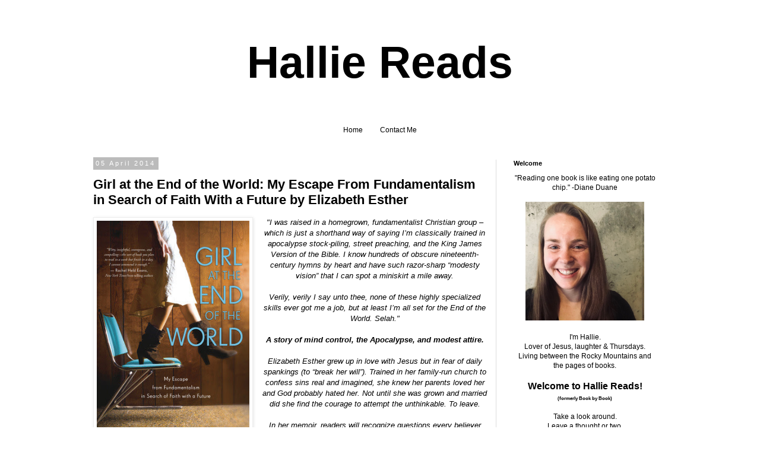

--- FILE ---
content_type: text/html; charset=utf-8
request_url: https://www.google.com/recaptcha/api2/aframe
body_size: 257
content:
<!DOCTYPE HTML><html><head><meta http-equiv="content-type" content="text/html; charset=UTF-8"></head><body><script nonce="b0_4BkhH2x4-X4Noc_fy1A">/** Anti-fraud and anti-abuse applications only. See google.com/recaptcha */ try{var clients={'sodar':'https://pagead2.googlesyndication.com/pagead/sodar?'};window.addEventListener("message",function(a){try{if(a.source===window.parent){var b=JSON.parse(a.data);var c=clients[b['id']];if(c){var d=document.createElement('img');d.src=c+b['params']+'&rc='+(localStorage.getItem("rc::a")?sessionStorage.getItem("rc::b"):"");window.document.body.appendChild(d);sessionStorage.setItem("rc::e",parseInt(sessionStorage.getItem("rc::e")||0)+1);localStorage.setItem("rc::h",'1769078032882');}}}catch(b){}});window.parent.postMessage("_grecaptcha_ready", "*");}catch(b){}</script></body></html>